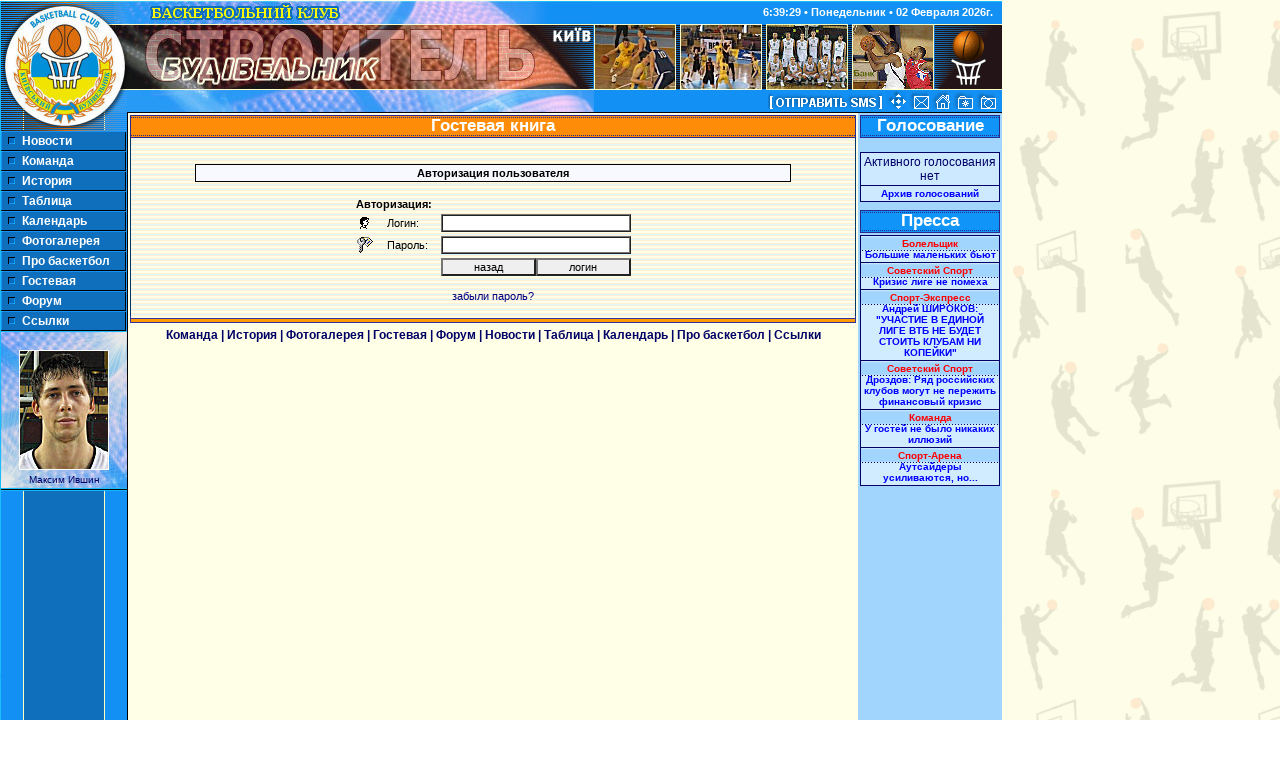

--- FILE ---
content_type: text/html
request_url: http://budivelnik.com/user-login.php?page=12
body_size: 30751
content:





<!-- begin head -------------------------------------------------------------------- -->
<HTML>
<HEAD>
<title>Cайт болельщиков БК "Будивельнык" (Киев)</title>
<meta name="description" content="Будівельник, Будивельник, Будивельнык, Строитель, Баскетбольный клуб, украинский баскетбол, болельщики, фаны, Киев, Суперлига, Плей-офф, BC BUDIVELNIK, 8p8p8">
<meta name="keywords" content="Будівельник, Будивельник, Будивельнык, Строитель, Баскетбольный клуб, украинский баскетбол, болельщики, фаны, Киев, Суперлига, Плей-офф, BC BUDIVELNIK, 8p8p8">
<meta http-equiv="cache-control" content="no-cache">
<meta http-equiv="Pragma" content="no-cache">
<meta http-equiv="Content-Type" content="text/html; charset=windows-1251"> 
<link rel="icon" href="/favicon.ico" type="image/x-icon">
<link rel="shortcut icon" href="/favicon.ico" type="image/x-icon"> 

<!-- <META http-equiv="Page-Enter" content="BlendTrans(Duration=1.0);text/html; charset=windows-1251"> -->

<link rel="shortcut icon" href="ukb.ico">
<LINK href="styles.css" rel=STYLESHEET type=text/css>
</HEAD>

<BODY BGCOLOR=#1390F4 topmargin="0" leftmargin="0" marginwidth="0" marginheight="0"  background="1.png">
<script language="JavaScript" src="script.js" type="text/javascript"></script>
<TABLE WIDTH=1002 BORDER=0 CELLPADDING=0 CELLSPACING=0>
	<TR>
		<TD><IMG SRC="images/spacer.gif" WIDTH=128 HEIGHT=1></TD>
		<TD><IMG SRC="images/spacer.gif" WIDTH=405 HEIGHT=1></TD>
		<TD><IMG SRC="images/spacer.gif" WIDTH=61 HEIGHT=1></TD>
		<TD><IMG SRC="images/spacer.gif" WIDTH=31 HEIGHT=1></TD>
		<TD><IMG SRC="images/spacer.gif" WIDTH=234 HEIGHT=1></TD>
		<TD><IMG SRC="images/spacer.gif" WIDTH=75 HEIGHT=1></TD>
		<TD><IMG SRC="images/spacer.gif" WIDTH=68 HEIGHT=1></TD>
	</TR>
	<TR>
		<TD COLSPAN=2 ROWSPAN=3><a href="index.php"><IMG SRC="images/del_01.jpg" WIDTH=533 HEIGHT=112 alt="Перейти на главную страницу" border="0"></a></TD>
		<TD ROWSPAN=3><IMG SRC="images/del_02.jpg" WIDTH=61 HEIGHT=112></TD> 
<!--        <TD ROWSPAN=3 background="images/del_02.png" WIDTH=61 HEIGHT=112><IMG SRC="images/sneg2.gif"></TD>-->
                
		<TD class=head align=right COLSPAN=4 background="images/01.png" WIDTH=408 HEIGHT=23>



<!-- del b stat  -->
<img src='_del/gcounter.php' alt='Статистика' WIDTH=1 HEIGHT=1>
<!-- del end stat-->		

<!-- hit.ua -->
<a href='http://hit.ua/?x=2403' target='_blank'>
<script language="javascript" type="text/javascript"><!--
Cd=document;Cr="&"+Math.random();Cp="&s=1";
Cd.cookie="b=b";if(Cd.cookie)Cp+="&c=1";
Cp+="&t="+(new Date()).getTimezoneOffset();
if(self!=top)Cp+="&f=1";
//--></script>
<script language="javascript1.1" type="text/javascript"><!--
if(navigator.javaEnabled())Cp+="&j=1";
//--></script>
<script language="javascript1.2" type="text/javascript"><!--
if(typeof(screen)!='undefined')Cp+="&w="+screen.width+"&h="+
screen.height+"&d="+(screen.colorDepth?screen.colorDepth:screen.pixelDepth);
//--></script>
<script language="javascript" type="text/javascript"><!--
Cd.write("<img src='http://c.hit.ua/hit?i=2403&g=0&x=2"+Cp+Cr+
"&r="+escape(Cd.referrer)+"&u="+escape(window.location.href)+
"' border='0' wi"+"dth='1' he"+"ight='1'/>");
//--></script>
<noscript>
<img src='http://c.hit.ua/hit?i=2403&amp;g=0&amp;x=2' border='0' alt='hit.ua' title='hit.ua'/>
</noscript></a>
<!-- / hit.ua -->


<SPAN id=clock>
<SCRIPT language=JavaScript src="topclock.js"></SCRIPT>
</SPAN>&nbsp;&nbsp;&nbsp;
</TD>
        </TR>
	<TR>
		<TD COLSPAN=3 WIDTH=340 HEIGHT=66>
<TABLE  BORDER=0 width="100%" CELLPADDING=0 CELLSPACING=0 background="images/fonshap.png">
	<TR>
		<TD><a href="f_0506_1.php"><IMG SRC="images/shap21.jpg" WIDTH=82 HEIGHT=66 border="0" alt="Фото 2005/2006"></a></TD>
		<TD WIDTH=4 HEIGHT=66></TD>
		<TD><a href="f_0607_1.php"><IMG SRC="images/shap31.jpg" WIDTH=82 HEIGHT=66 border="0" alt="Фото 2006/2007"></a></TD>
		<TD WIDTH=4 HEIGHT=66></TD>
		<TD><a href="f_0708_1.php"><IMG SRC="images/shap41.jpg" WIDTH=82 HEIGHT=66 border="0" alt="Фото 2007/2008"></a></TD>
		<TD WIDTH=4 HEIGHT=66></TD>
		<TD><a href="f_0809_1.php"><IMG SRC="images/shap51.jpg" WIDTH=82 HEIGHT=66 border="0" alt="Фото 2008/2009"></a></TD>
	</TR>
</TABLE>
</TD>
		<TD><IMG SRC="images/del_05.png" WIDTH=68 HEIGHT=66></TD>
	</TR>
	<TR><TD class=head align=right COLSPAN=4 background="images/02.png" WIDTH=408 HEIGHT=23>
<!-- [ ОТПРАВИТЬ <b>SMS</b> ]-->
<img border="0" src="images/_111.gif" width="15" height="18" alt="">
<a href=javascript:// onclick="window.open('sms.htm','sms','width=190,height=210,left=720,top=226,toolbar=0,status=0,border=0,scrollbars=0')"><img border="0" src="images/sms.png" width="115" height="18" alt=""></a>
<a href="map_s.php"><img border="0" src="images/m.gif" width="20" height="18" alt="Карта сайта"></a>
<a href="mailto:budivelnik@investbud.com"><img border="0" src="images/p.png" width="20" height="18" alt="Написать письмо"></a>
<a href="index.php"><img border="0" src="images/g.png" width="18" height="18" alt="Перейти на главную страницу"></a>
<a href="javascript:window.external.AddFavorite('http://www.budivelnik.kiev.ua','МБК Київський Будівельник')"><img border="0" src="images/i.png" width="20" height="18" alt="Добавить в &quot;Избранное&quot;"></a>
<a href="f_0708_1.php?page=15&dir=gal/07_08"><img border="0" src="images/f.png" width="20" height="18" alt="Новые фотографии"></a>&nbsp;&nbsp;
<!-- <a href="inter.php"><img border="0" src="images/mic.png" width="22" height="18" alt="Интервью"></a> --> 
        </TD> 
        </TR>

</table>
<!-- end head -------------------------------------------------------------------- -->


<!-- begin left -------------------------------------------------------------------- -->
<TABLE WIDTH=1002 BORDER=0 CELLPADDING=0 CELLSPACING=0 bgcolor="#1390F4" style="height: 100%">
	<TR><td height="100%" valign=top>
     <TABLE height="100%" WIDTH=128 BORDER=0 CELLPADDING=0 CELLSPACING=0 background="images/03.png"> 
<!--         <TABLE height="100%" WIDTH=128 BORDER=0 CELLPADDING=0 CELLSPACING=0 background="images/sneg.png"> -->
                <tr>
		<TD valign=top><IMG SRC="images/del_08.png" WIDTH=128 HEIGHT=18></TD>
	<TR>
		<TD valign=top>

                <!-- Для кнопок -->
<script language="Javascript">
<!--
  Name=navigator.appName;
  Version=parseInt(navigator.appVersion);
  if  ((Name=="Netscape" && Version >= 3) || (Name=="Microsoft Internet Explorer" && Version >= 3))
     Ok="yes"
    else
     Ok="no"

  if (Ok == "yes") 
{   img1_show = new Image();     img1_show.src = "images/p2.gif";
    img1_hide = new Image();     img1_hide.src = "images/p1.gif" ;

    }

  function ishow (gif) 
  {  if (Ok=="yes") {
     document [gif].src = img1_show.src
     }
  }

  function ihide (gif) 
  {  if (Ok=="yes") {
     document [gif].src = img1_hide.src
     }
  }
//-->
</script>
                <!-- End Для кнопок -->

<table BORDER=0 CELLPADDING=0 CELLSPACING=0>
     <TR>
        <TD><IMG SRC="images/k01.png" WIDTH=2 HEIGHT=20></TD>
        <TD background="images/k02.png" WIDTH=123 HEIGHT=20><a class=z1 href="news.php" onmouseover="ishow('img1')" onmouseout="ihide('img1')"><img name="img1" src="images/p1.gif" width="20" height="8" alt="" border="0">Новости</a></td>
        <TD><IMG SRC="images/k03.png" WIDTH=3 HEIGHT=20></TD>
     </TR>
     <TR>
        <TD><IMG SRC="images/k01.png" WIDTH=2 HEIGHT=20></TD>
        <TD background="images/k02.png" WIDTH=123 HEIGHT=20><a class=z1 href="igroki.php" onmouseover="ishow('img2')" onmouseout="ihide('img2')"><img name="img2" src="images/p1.gif" width="20" height="8" alt="" border="0">Команда</a></td>
        <TD><IMG SRC="images/k03.png" WIDTH=3 HEIGHT=20></TD>
     </TR>
     <TR>
        <TD><IMG SRC="images/k01.png" WIDTH=2 HEIGHT=20></TD>
        <TD background="images/k02.png" WIDTH=123 HEIGHT=20><a class=z1 href="ist_m.php" onmouseover="ishow('img3')" onmouseout="ihide('img3')"><img name="img3" src="images/p1.gif" width="20" height="8" alt="" border="0">История</a></td>
        <TD><IMG SRC="images/k03.png" WIDTH=3 HEIGHT=20></TD>
     </TR>
     <TR>
        <TD><IMG SRC="images/k01.png" WIDTH=2 HEIGHT=20></TD>
        <TD background="images/k02.png" WIDTH=123 HEIGHT=20><a class=z1 href="tabl.php?show=all" onmouseover="ishow('img4')" onmouseout="ihide('img4')"><img name="img4" src="images/p1.gif" width="20" height="8" alt="" border="0">Таблица</a></td>
        <TD><IMG SRC="images/k03.png" WIDTH=3 HEIGHT=20></TD>
     </TR>
     <TR>
        <TD><IMG SRC="images/k01.png" WIDTH=2 HEIGHT=20></TD>
        <TD background="images/k02.png" WIDTH=123 HEIGHT=20><a class=z1 href="kalend.php" onmouseover="ishow('img5')" onmouseout="ihide('img5')"><img name="img5" src="images/p1.gif" width="20" height="8" alt="" border="0">Календарь</a></td>
        <TD><IMG SRC="images/k03.png" WIDTH=3 HEIGHT=20></TD>
     </TR>
     <TR>
        <TD><IMG SRC="images/k01.png" WIDTH=2 HEIGHT=20></TD>
        <TD background="images/k02.png" WIDTH=123 HEIGHT=20><a class=z1 href="foto.php" onmouseover="ishow('img6')" onmouseout="ihide('img6')"><img name="img6" src="images/p1.gif" width="20" height="8" alt="" border="0">Фотогалерея</a></td>
        <TD><IMG SRC="images/k03.png" WIDTH=3 HEIGHT=20></TD>
     </TR>
<!--     <TR>
        <TD><IMG SRC="images/k01.png" WIDTH=2 HEIGHT=20></TD>
        <TD background="images/k02.png" WIDTH=123 HEIGHT=20><a class=z1 href="map.php" onmouseover="ishow('img7')" onmouseout="ihide('img7')"><img name="img7" src="images/p1.gif" width="20" height="8" alt="" border="0">Контакты</a></td>
        <TD><IMG SRC="images/k03.png" WIDTH=3 HEIGHT=20></TD>
     </TR>-->
     <TR>
        <TD><IMG SRC="images/k01.png" WIDTH=2 HEIGHT=20></TD>
        <TD background="images/k02.png" WIDTH=123 HEIGHT=20><a class=z1 href="ist_bal.php" onmouseover="ishow('img8')" onmouseout="ihide('img8')"><img name="img8" src="images/p1.gif" width="20" height="8" alt="" border="0">Про баскетбол</a></td>
        <TD><IMG SRC="images/k03.png" WIDTH=3 HEIGHT=20></TD>
     </TR>
     <TR>
        <TD><IMG SRC="images/k01.png" WIDTH=2 HEIGHT=20></TD>
        <TD background="images/k02.png" WIDTH=123 HEIGHT=20><a class=z1 href="gbook.php" onmouseover="ishow('img9')" onmouseout="ihide('img9')"><img name="img9" src="images/p1.gif" width="20" height="8" alt="" border="0">Гостевая</a></td>
        <TD><IMG SRC="images/k03.png" WIDTH=3 HEIGHT=20></TD>
     </TR>

     <TR>
        <TD><IMG SRC="images/k01.png" WIDTH=2 HEIGHT=20></TD>
        <TD background="images/k02.png" WIDTH=123 HEIGHT=20><a class=z1 href="f_index.php" onmouseover="ishow('img12')" onmouseout="ihide('img12')"><img name="img12" src="images/p1.gif" width="20" height="8" alt="" border="0">Форум</a></td>
        <TD><IMG SRC="images/k03.png" WIDTH=3 HEIGHT=20></TD>
     </TR>

     <TR>
        <TD><IMG SRC="images/k01.png" WIDTH=2 HEIGHT=20></TD>
        <TD background="images/k02.png" WIDTH=123 HEIGHT=20><a class=z1 href="bball.php" onmouseover="ishow('img10')" onmouseout="ihide('img10')"><img name="img10" src="images/p1.gif" width="20" height="8" alt="" border="0">Ссылки</a></td>
        <TD><IMG SRC="images/k03.png" WIDTH=3 HEIGHT=20></TD>
     </TR>
<!--     <TR>
        <TD><IMG SRC="images/k01.png" WIDTH=2 HEIGHT=20></TD>
        <TD background="images/k02.png" WIDTH=123 HEIGHT=20><a class=z1 href="sponsor.php" onmouseover="ishow('img11')" onmouseout="ihide('img11')"><img name="img11" src="images/p1.gif" width="20" height="8" alt="" border="0">Для спонсоров</a></td>
        <TD><IMG SRC="images/k03.png" WIDTH=3 HEIGHT=20></TD>
     </TR>
-->
</table>
</TD>
	</TR>
	<TR>
		<TD valign=top>
<TABLE WIDTH=128 BORDER=0 CELLPADDING=0 CELLSPACING=0 bgcolor="#1390F4">
	<TR>
		<TD COLSPAN=3><IMG SRC="random/1_01.png" WIDTH=128 HEIGHT=19></TD>
	</TR>
	<TR>
		<TD><IMG SRC="random/1_02.png" WIDTH=19 HEIGHT=120></TD>
		
<script language="JavaScript"> 
<!-- 

// images 
var imagesarr = new Array( 
"random/pic/ner.jpg", 
"random/pic/ner04.jpg",
"random/pic/ner09.jpg",
"random/pic/ner11.jpg",
"random/pic/ner15.jpg",
"random/pic/ner19.jpg",
"random/pic/ner21.jpg",
"random/pic/bal01.jpg", 
"random/pic/bal02.jpg", 
"random/pic/bal04.jpg", 
"random/pic/bal03.jpg",
"random/pic/bal12.jpg",
"random/pic/bal18.jpg",
"random/pic/bal19.jpg",
"random/pic/bal20.jpg",
"random/pic/bra03.jpg", 
"random/pic/bra08.jpg", 
"random/pic/bra36.jpg", 
"random/pic/bra37.jpg", 
"random/pic/bra29.jpg",
"random/pic/bra.jpg", 
"random/pic/bra07.jpg",
"random/pic/kra02.jpg",
"random/pic/kra06.jpg",
"random/pic/kra11.jpg",
"random/pic/kra13.jpg",
"random/pic/kra16.jpg",
"random/pic/kra17.jpg",
"random/pic/kra23.jpg",
"random/pic/kra.jpg",
"random/pic/mur2.jpg",
"random/pic/mur9.jpg",
"random/pic/mur10.jpg",
"random/pic/mur16.jpg",
"random/pic/stef.jpg",
"random/pic/stef10.jpg",
"random/pic/stef11.jpg",
"random/pic/stef12.jpg",
"random/pic/stef26.jpg",
"random/pic/stef27.jpg",
"random/pic/stef28.jpg",
"random/pic/stef30.jpg",
"random/pic/stef36.jpg",
"random/pic/stef38.jpg",
"random/pic/stef39.jpg",
"random/pic/gor.jpg",
"random/pic/gor03.jpg",
"random/pic/gor02.jpg",
"random/pic/gor07.jpg",
"random/pic/gor09.jpg",
"random/pic/gor16.jpg",
"random/pic/evst02.jpg",
"random/pic/evst02.jpg",
"random/pic/evst03.jpg",
"random/pic/evst05.jpg",
"random/pic/evst06.jpg",
"random/pic/evst08.jpg",
"random/pic/orl.jpg",
"random/pic/orl02.jpg",
"random/pic/orl03.jpg",
"random/pic/orl06.jpg",
"random/pic/orl17.jpg",
"random/pic/orl19.jpg",
"random/pic/orl20.jpg",
"random/pic/orl23.jpg",
"random/pic/sharp.jpg",
"random/pic/sharp1.jpg",
"random/pic/yai1.jpg",
"random/pic/yai2.jpg",
"random/pic/yai3.jpg",
"random/pic/yai6.jpg",
"random/pic/ivsh1.jpg",
"random/pic/kov1.jpg", 
"random/pic/kov2.jpg",
"random/pic/kolem1.jpg",
"random/pic/kolem4.jpg",
"random/pic/mil1.jpg",
"random/pic/mil2.jpg",
"random/pic/mil3.jpg",
"random/pic/zab.jpg",
"random/pic/zab02.jpg",
"random/pic/zab03.jpg",
"random/pic/zab06.jpg",
"random/pic/zab07.jpg",
"random/pic/zab13.jpg"); 

// descriptions 
var commentsarr = new Array( 
"Александр Неруш", 
"Александр Неруш", 
"Александр Неруш", 
"Александр Неруш", 
"Александр Неруш",
"Александр Неруш",
"Александр Неруш",
"Максим Балашов",
"Максим Балашов", 
"Максим Балашов", 
"Максим Балашов", 
"Максим Балашов",
"Максим Балашов",
"Максим Балашов",
"Максим Балашов", 
"Дмитрий Брянцев", 
"Дмитрий Брянцев", 
"Дмитрий Брянцев", 
"Дмитрий Брянцев", 
"Дмитрий Брянцев", 
"Дмитрий Брянцев",
"Дмитрий Брянцев", 
"Юрий Кравец",
"Юрий Кравец",
"Юрий Кравец",
"Юрий Кравец",
"Юрий Кравец",
"Юрий Кравец",
"Юрий Кравец",
"Юрий Кравец",
"Евгений Мурзин",
"Евгений Мурзин",
"Евгений Мурзин",
"Евгений Мурзин",
"Леонид Стефанишин",
"Леонид Стефанишин",
"Леонид Стефанишин",
"Леонид Стефанишин",
"Леонид Стефанишин",
"Леонид Стефанишин",
"Леонид Стефанишин",
"Леонид Стефанишин",
"Леонид Стефанишин",
"Леонид Стефанишин",
"Леонид Стефанишин",
"Сергей Горбенко",
"Сергей Горбенко",
"Сергей Горбенко",
"Сергей Горбенко",
"Сергей Горбенко",
"Сергей Горбенко",
"Евстратенко В.",
"Евстратенко В.",
"Евстратенко В.",
"Евстратенко В.",
"Евстратенко В.",
"Евстратенко В.",
"Владимир Орленко",
"Владимир Орленко",
"Владимир Орленко",
"Владимир Орленко",
"Владимир Орленко",
"Владимир Орленко",
"Владимир Орленко",
"Владимир Орленко",
"Джон Шарпер",
"Джон Шарпер",
"Леонид Яйло",
"Леонид Яйло",
"Леонид Яйло",
"Леонид Яйло",
"Максим Ившин",
"Виталий Коваленко",
"Виталий Коваленко",
"Джером Колеман",
"Джером Колеман", 
"Милан Вучичевич", 
"Милан Вучичевич",
"Милан Вучичевич",
"Забирченко Д.",
"Забирченко Д.",
"Забирченко Д.",
"Забирченко Д.",
"Забирченко Д.",
"Забирченко Д.");

// --> 
</script> 

<script language="JavaScript"> 
<!-- 
var los = Math.floor(Math.random() * imagesarr.length) 
document.write ("<TD><IMG WIDTH=90 HEIGHT=120 SRC='"+imagesarr[los]+"'></TD>");
// --> 
</script>
                
		<TD><IMG SRC="random/1_04.png" WIDTH=19 HEIGHT=120></TD>
	</TR>
	<TR>
                <TD align=center COLSPAN=3 background="random/1_05.png" WIDTH=128 HEIGHT=19>
<font size=1>
<script language="JavaScript"> 
<!-- 
document.write (commentsarr[los]);
// --> 
</script></font>                 
                
                </TD>
	</TR>
<tr><TD COLSPAN=3><IMG SRC="random/linel.png" WIDTH=128 HEIGHT=2></TD></tr>
<!--
<tr><TD COLSPAN=3><a href=http://www.budivelnik.kiev.ua/news.php?show=comments&id=132><IMG SRC="olimp.png" WIDTH=128 HEIGHT=201 border=0></a></TD></tr>
-->
</TABLE>
</TD>
	</TR>
<tr>
<td height="100%">&nbsp;
<br><br><br><br>
<a target=_blank href="http://www.uabasket.com.ua"><font color=#1390f4>ua</font></a>
</td></tr>
	<TR>
		<TD valign=bottom>
<!--    <IMG SRC="images/ded.gif"><br> -->
			<IMG SRC="images/del_13.png" WIDTH=128 HEIGHT=25></TD>
	</TR>  </table>

</td>

<!-- begin center -------------------------------------------------------------------- -->
		<TD bgcolor=#FFFFE7 WIDTH=731 valign=top>



<TABLE cellSpacing=0 cellPadding=2 width=100% align=center border=0>
  
  <TR>
    <TD vAlign=top width=100%>
<!-- 1 -->
<TABLE style="MARGIN-BOTTOM: 5px" cellSpacing=0 cellPadding=0 width="100%" border=0 background="fon3.gif">
        
        <TR>
          <TD>
            <TABLE cellSpacing=0 cellPadding=0 width="100%" bgColor=#003366 background="pic/tback.gif" border=0>
              
              <TR>
                <TD class=fnt1t><IMG height=23 src="pic/ltb.gif" width=6></TD>
                <TD class=title align=center width="100%">Гостевая книга</TD>
                <TD class=fnt1t><IMG height=23 src="pic/rtb.gif" 
              width=6></TD></TR></TABLE></TD></TR>
        <TR>
          <TD>
            <TABLE cellSpacing=0 cellPadding=0 width="100%" border=0>
              
              <TR>
                <TD width=1 bgColor=#003366><IMG height=1 src="pic/1x1.gif" width=1></TD>
                <TD vAlign=top>
                  <TABLE cellSpacing=10 cellPadding=2 width="100%" border=0>
                    
                    <TR>
                      <TD>
<center>

<html>
<head>
<title>admbook :: version МБК Київський Будівельник</title>
<meta http-equiv="Content-Type" content="text/html; charset=win-1251"/>
<link href="style.css" type="text/css" rel="stylesheet"/>
<style type="text/css">
<!--
#error {
	color : #c00000}

.text {
	font : 8pt "Verdana","Arial Cyr", "Arial","Tahoma","Helvetica", sans-serif;
	color : black}

.link {
	font : 8pt "Verdana","Arial Cyr", "Arial","Tahoma","Helvetica", sans-serif;
	color : navy}

.messagetext {
	font : 8pt "Verdana","Arial Cyr", "Arial","Tahoma","Helvetica", sans-serif;
	color : black}

.messagelink {
	font : 8pt "Verdana","Arial Cyr", "Arial","Tahoma","Helvetica", sans-serif;
	color : black}

.admintext {
	font : 8pt "Verdana","Arial Cyr", "Arial","Tahoma","Helvetica", sans-serif;
	color : black}

.adminlink {
	font : 8pt "Verdana","Arial Cyr", "Arial","Tahoma","Helvetica", sans-serif;
	color : navy}

.headertext {
	font : 8pt "Verdana","Arial Cyr", "Arial","Tahoma","Helvetica", sans-serif;
	color : black}

.headerlink {
	font : 8pt "Verdana","Arial Cyr", "Arial","Tahoma","Helvetica", sans-serif;
	color : navy}
-->
</style>
</head>
<body bgcolor="#A1D5FD" text="black" link="navy" vlink="navy" alink="navy" leftmargin="0" marginwidth="0" topmargin="0" marginheight="0">
<table width="600" border="0" cellpadding="0" cellspacing="2" height="100%" align="center">
<form action="user-login.php" method="post">
<input type="hidden" name="page" value="12"/>
<input type="hidden" name="register" value="true"/>
<tr>
	<td valign="top" class="text" height="1">

		<br/>
		<table width="100%" border="0" cellpadding="0" cellspacing="0">
		<tr>
			<td bgcolor="black">
				<table width="100%" border="0" cellpadding="2" cellspacing="1">
				<tr>
					<td bgcolor="ghostwhite" align="center" class="headertext"><b>Авторизация пользователя</b></td>
				</tr>
				</table>
			</td>
		</tr>
		</table>
		<br/>
	</td>
</tr>
<tr>
	<td align="center" class="text">
		<table border="0" cellpadding="2" cellspacing="0">
		<tr>
			<td colspan="5" class="text">
				<b>Авторизация:</b> <span id="error"></span>
			</td>
		</tr>
		<tr>
			<td align="center"><img src="img/name.gif" width="11" height="14" border="0" alt="Login"/></td>
			<td><img src="img/sp.gif" width="5" height="1"/></td>
			<td class="text">Логин: </td>
			<td><img src="img/sp.gif" width="5" height="1"/></td>			
			<td><input type="text" name="currentLogin" value="" maxlength="255" size="15" class="field"/></td>
		</tr>
		<tr>
		<tr>
			<td align="center"><img src="img/password.gif" width="18" height="18" border="0" alt="Password"/></td>
			<td><img src="img/sp.gif" width="5" height="1"/></td>
			<td class="text">Пароль: </td>
			<td><img src="img/sp.gif" width="5" height="1"/></td>			
			<td><input type="password" name="currentPassword" value="" maxlength="255" size="15" class="field"/></td>
		</tr>
		<tr>
			<td colspan="5" align="right"><input type="button" value="назад" class="halfbutton" onClick="javascript:window.location.href='gbook.php?page=12'"/><input type="submit" value="логин" class="halfbutton"/></td>
		</tr>
		</table>
		<br/>
		<a href="lost.php?page=12" class="link">забыли пароль?</a>
	</td>
</tr>
<!--
<tr>
	<td valign="bottom" align="right" height="1" class="text">
		<br/>
		<table width="100%" border="0" cellpadding="0" cellspacing="0">
		<tr>
			<td width="50%" bgcolor="ghostwhite" class="headertext" align="center"><span class="text">&copy;&nbsp;</span>trent&nbsp;<a href="http://www.low.ru/dev/guestbook/" class="text" target="_top">Download this guestbook</a>&nbsp;</td>
			<td width="50%" bgcolor="ghostwhite" class="headertext" align="center"><span class="text">&nbsp;&nbsp;&nbsp;</span><a href="http://www.mylov.ru" onclick="location.href='http://partner.mylov.ru/link.phtml?pid=10359084&lid=553';return false;" class="link" target="_top">Знакомства и общение</a>&nbsp;</td>
		</tr>
		</table>
	</td>
</tr>
-->
</table>
</form>

</center>
</TD></TR></TABLE></TD>
                <TD width=1 bgColor=#003366><IMG height=1 src="pic/1x1.gif" width=1></TD></TR></TABLE></TD></TR>
        <TR>
          <TD>
            <TABLE cellSpacing=0 cellPadding=0 width="100%" background="pic/dawnback.gif" border=0>
              <TR>
                <TD class=fnt1t><IMG height=7 src="pic/ldb.gif" width=7></TD>
                <TD class=fnt1t width="100%"></TD>
                <TD class=fnt1t><IMG height=7 src="pic/rdb.gif" width=7></TD></TR></TABLE>
 
</TD></TR></table>

<center>
<a class=head3 href="igroki.php">Команда </a><b>|</b><a class=head3 href="ist_m.php"> История </a><b>|</b><a class=head3 href="foto.php"> Фотогалерея </a><b>|</b><!-- <a class=head3 href="map.php"> Контакты </a><b>|</b> --><a class=head3 href="gbook.php"> Гостевая </a><b>|</b><a class=head3 href="f_index.php"> Форум </a><b>|</b><a class=head3 href="news.php"> Новости </a><b>|</b><a class=head3 href="tabl.php?show=all"> Таблица </a>
<b>|</b><a class=head3 href="kalend.php"> Календарь </a><b>|</b><a class=head3 href="ist_bal.php"> Про баскетбол </a><b>|</b><a class=head3 href="bball.php"> Ссылки </a><b>
</center>
  
</TD></TR></table>
              
             

</TD>
<!-- end center -------------------------------------------------------------------- -->

<!-- begin right -------------------------------------------------------------------- -->
		<TD bgcolor=#A1D5FD WIDTH=143 valign=top>

<!-- begin Golosovanie -------------------------------------------------------------------- -->		
<TABLE WIDTH=100% BORDER=0 CELLPADDING=0 CELLSPACING=2>

        <TR><TD>
            <TABLE cellSpacing=0 cellPadding=0 width="100%" height=23 bgColor=#003366 >              
              <TR>
                <TD class=fnt1t><IMG height=23 src="images/press1.gif" width=1></TD>
                <TD class=title align=center width="100%" background="images/press.gif" border=0>Голосование</TD>
                <TD class=fnt1t><IMG height=23 src="images/press1.gif" width=1></TD>
                </TR>               
                </TABLE>
                         
<div align=center>  <br>          
<LINK href="styles.css" rel=STYLESHEET type=text/css>
<script language="JavaScript" src="script.js" type="text/javascript"></script>
<center><table cellspacing="1" cellpadding="2" width="140" bgcolor="#000066">
<tr bgcolor=#cce9ff><td align=center>Активного голосования нет</td></tr>
<tr bgcolor=#cce9ff><td align=center><a class=k2 href="javascript:info('old_polls.php3',550,350)"><font size=-2>Архив голосований</a></td></tr>
</table></div>
<!-- <br><IMG src="images/sneg3.jpg"> -->
</TD></TR> 

<td><tr>
<!-- end Golosovanie -------------------------------------------------------------------- -->		
		
<TABLE WIDTH=100% BORDER=0 CELLPADDING=0 CELLSPACING=2>

        <TR><TD>
            <TABLE cellSpacing=0 cellPadding=0 width="100%" height=23 bgColor=#003366 >              
              <TR>
                <TD class=fnt1t><IMG height=23 src="images/press1.gif" width=1></TD>
                <TD class=title align=center width="100%" background="images/press.gif" border=0>Пресса</TD>
                <TD class=fnt1t><IMG height=23 src="images/press1.gif" width=1></TD>
                </TR>
                </TABLE>
         </TD></TR>
<tr><td>

<LINK href="styles.css" rel=STYLESHEET type=text/css>

<div align=center>
<table cellspacing=1 cellpadding=2 width=140 bgcolor=#000066>
<tr bgcolor=#FFFFE7 align=center><td background="p_f.png">
<font color=red size=-2><b>Болельщик<br>
<a class=k2 href="http://bol-ik.com.ua/index.php?option=com_content&task=view&id=1843&Itemid=2" target=_blank>Большие маленьких бьют</a> 
</td></tr>
<tr bgcolor=#FFFFE7 align=center><td background="p_f.png">
<font color=red size=-2><b>Советский Спорт</b><br>
<a class=k2 href="http://www.sovsport.ru/gazeta/article-item/309431" target=_blank>Кризис лиге не помеха</a> 
</td></tr>
<tr bgcolor=#FFFFE7 align=center><td background="p_f.png">
<font color=red size=-2><b>Спорт-Экспресс</b><br>
<a class=k2 href="http://www.sport-express.ru/art.shtml?168580" target=_blank>Андрей ШИРОКОВ: &quot;УЧАСТИЕ В ЕДИНОЙ ЛИГЕ ВТБ НЕ БУДЕТ СТОИТЬ КЛУБАМ НИ КОПЕЙКИ&quot;</a> 
</td></tr>
<tr bgcolor=#FFFFE7 align=center><td background="p_f.png">
<font color=red size=-2><b>Советский Спорт</b><br>
<a class=k2 href="http://www.sovsport.ru/news/text-item/308994" target=_blank>Дроздов: Ряд российских клубов могут не пережить финансовый кризис</a> 
</td></tr>
<tr bgcolor=#FFFFE7 align=center><td background="p_f.png">
<font color=red size=-2><b>Команда</b><br>
<a class=k2 href="http://komanda.com.ua/basketball/2008/10/22/guests/" target=_blank>У гостей не было никаких иллюзий</a> 
</td></tr>
<tr bgcolor=#FFFFE7 align=center><td background="p_f.png">
<font color=red size=-2><b>Спорт-Арена</b><br>
<a class=k2 href="http://www.donbass.dn.ua/sport/2008/891/891-26.php?fotka=891-26" target=_blank>Аутсайдеры усиливаются, но... </a>
</td></tr>
</table>





</td></tr>
</table>

<br>
</TD>
<!-- end right -------------------------------------------------------------------- -->

	</TR>
</table>
<!-- end left, center, right. -------------------------------------------------------------------- -->


<!-- begin foot -------------------------------------------------------------------- -->
<TABLE WIDTH=1002 BORDER=0 CELLPADDING=0 CELLSPACING=0>
	<TR>
		<TD ROWSPAN=2>
			<IMG SRC="images/del_14.jpg" WIDTH=128 HEIGHT=85></TD>
		<TD valign=middle  background="images/04.png" WIDTH=724 HEIGHT=53>
		
	<center>

<!--begin of Top100-->
<a href="http://top100.rambler.ru/top100/"><img
src="http://counter.rambler.ru/top100.cnt?540334" alt="Rambler's Top100"
width=0 height=0 border=0></a>
<!--end of Top100 code-->

<!-- <A href="http://kmv.gov.ua/" target="_blank"><IMG height=31 src="banner/rekl/8831kmv.gif" width=88 border=0 alt="офiцiйний веб - портал київської мiської влади"></A>                          
<a href="http://www.investbud.kiev.ua" target="_blank"><img src="banner/rekl/ukb.png" width=88 height=31 border=0 alt="Комунальне підприємство &quotЖитлоінвестбуд-УКБ&quot"></a>
<a href="http://www.agromat.kiev.ua/index.html" target="_blank"><img src="banner/rekl/agromat.jpg" width=88 height=31 border=0 alt="ПТК Агромат"></a> 
<a href="http://www.kreschatic.kiev.ua" target="_blank"><img src="banner/rekl/xresch.png" width=88 height=31 border=0 alt="Газета Київської міської ради"></a> -->



<!--begin of Top100 logo-->
<a href="http://top100.rambler.ru/top100/"><img
src="http://top100-images.rambler.ru/top100/banner-88x31-rambler-blue.gif"
alt="Rambler's Top100" width=88 height=31 border=0></a>
<!--end of Top100 logo -->

<img src="counter_me.php" width="88" height="31" border=0 alt="Статистика сайта">

<!-- bigmir)net TOP 100 --><a href=http://www.bigmir.net/?cl=68782 target=_blank><script language="javascript"><!--
bmQ='<img src=http://c.bigmir.net/?s68782&t2'
bmD=document
bmD.cookie="b=b"
if(bmD.cookie)bmQ+='&c1'
//--></script><script language="javascript1.2"><!-- 
bmS=screen;bmQ+='&d'+(bmS.colorDepth?bmS.colorDepth:bmS.pixelDepth)+"&r"+bmS.width;
//--></script><script language="javascript"><!--
bmF = bmD.referrer.slice(7);
((bmI=bmF.indexOf('/'))!=-1)?(bmF=bmF.substring(0,bmI)):(bmI=bmF.length);
if(bmF!=window.location.href.substring(7,7+bmI))bmQ+='&f'+escape(bmD.referrer);
bmD.write(bmQ+" border=0 width=88 height=31 alt='bigmir TOP100'>");
//--></script></a>

	
		</TD>
<TD WIDTH=7 HEIGHT=53 background="images/04.png"><IMG SRC="images/foottb.gif"></TD>
<TD bgcolor=#A1D5FD WIDTH=143 HEIGHT=53>&nbsp;</TD>

		
	</TR>
	<TR>
		<TD COLSPAN=2 bgcolor=#A1D5FD WIDTH=731 HEIGHT=32 ALIGN=CENTER><font size=0> При использовании материалов сайта ссылка на <A CLASS=k2 href="http://www.budivelnik.kiev.ua">www.budivelnik.kiev.ua</a> обязательна. <br>Copyright &copy; 2004-2008 МБК "Будівельник". Вебмастер: <A CLASS=k2 href="mailto:info@investbud.com">info@investbud.com</A></TD>
		<TD bgcolor=#A1D5FD WIDTH=143 HEIGHT=32>&nbsp;</TD>

	</TR>
</TABLE>
<!-- end foot -------------------------------------------------------------------- -->

</BODY>
</HTML>


</body>
</html>


--- FILE ---
content_type: text/html
request_url: http://budivelnik.com/counter_me.php
body_size: 1357
content:
�PNG

   IHDR   X      쪝�  IDATh��Y]L[e~�RuB)C´cc�eS�F��b�8�q�6/�t��8� �8�²���B���؍�B6������ـɆ�?U~��~^���p(О-<����{������S�.ք5 j W�*g����?�qZr�68�����Ld%�FVo���p0�U�*�-�sI˅�,��\䍬$޸��=�R��׿�j�Z��>��\��k����e�  �_4~q�3�-��g�9;�Q�����2�X"�/��m&�6-���jCn�
�>MXo@�����%�m*�DӮ���댝�Х~N�[ ��?����܂� Δ[ �X� �M���4V�H�@�[AZ ��l�Amȍ����kt �N�0����SC2�ڮ��m�c�^+|�C�=1Y!+b��0���	�=2��ہ%���:�˃IJC|���e����fy�o'��7�_x@R�:�	*	�D�$����7ש�7	�M�\�W(����
�i�i�e�`lb�_���|i({V�!4K�MغX�O�xL�6F��3�-�PQ,��&���AH5��	���ژ��4��[P&U��l�^I ��]4�%;3e��;B�[9�W9�_5����ݜ��.m����@rXF�.=��t�
M��,���$B������k�SV�r�G3twj�0fץ�?�y�~H�u�~��mq,��jk�$TM��AdV� ߮�.=���a��V�1��mrA�f��9��,�ń*�T���r.Do�����U���MY����c`�ně�X�'�$a����Fe�ꅕ�><Sn��/ }��	���o�Jc��&���4�BӢ~o�y䅠f9c��4��5˴�b�$��kG�2t$Si(uP�Y�N�KB%4K��}�#�c��wN}yU)BU]~J�|��t�P-M� <��-A���}���;�ǝ0}�eA��B�mm�܊Ӂ@�rB��3{�H��||G��'v�^o9���w$Z����y~�b>��]#߼��q��J4�x+���T�Y��!�P���LO���#S�����O�5V�k,L�����2 ?�|@����zοK��ZK�[�;/��U.� 4��Ɏdy� P�e�̋�_.=5��HQ��JA����ϟ��4�)�x�Vߨ�����)ȣy�i*���B%�4O%_k>���# ��]�6��8-y=�%��_��dhPġ�"r�����4����Qw$��55$��[�S�г=}j,f�Ԑ�g<b���H�`48��/�P��7T+*��o8�_E�_˵3�V    IEND�B`� 


--- FILE ---
content_type: text/css
request_url: http://budivelnik.com/styles.css
body_size: 3608
content:
BODY {
	MARGIN: 0px; BACKGROUND-COLOR: white
}
FORM {
	MARGIN: 0px
}
HR {
	COLOR: #000066
}
TD {
	FONT-SIZE: 12px; COLOR: #000066; FONT-FAMILY: Verdana,Arial,Helvetica,sans-serif
}
INPUT {
	FONT-SIZE: 11px; FONT-FAMILY: Verdana,Arial,Helvetica,sans-serif
}
SELECT {
	FONT-SIZE: 11px; FONT-FAMILY: Verdana,Arial,Helvetica,sans-serif
}
TEXTAREA {
	FONT-SIZE: 11px; FONT-FAMILY: Verdana,Arial,Helvetica,sans-serif
}
UL {
	PADDING-RIGHT: 0px; MARGIN-TOP: 0px; PADDING-LEFT: 0px; MARGIN-BOTTOM: 0px; PADDING-BOTTOM: 0px; MARGIN-LEFT: 16px; PADDING-TOP: 0px
}
UL.first {
	PADDING-RIGHT: 0px; PADDING-LEFT: 0px; PADDING-BOTTOM: 0px; MARGIN: 0px; PADDING-TOP: 0px; LIST-STYLE-TYPE: none
}
UL.follow {
	MARGIN-LEFT: 12px
}
LI.node {
	PADDING-RIGHT: 0px; PADDING-LEFT: 0px; PADDING-BOTTOM: 0px; MARGIN: 0px; PADDING-TOP: 0px; LIST-STYLE-TYPE: none
}
A {
	COLOR: #000000; TEXT-DECORATION: none; FONT-WEIGHT: bold
}
A:hover {
	COLOR: red
}
A.head {
	COLOR: #c0c0ff
}
A.head:hover {
	COLOR: yellow
}
A.z1 {
	FONT-SIZE: 12px; COLOR: white; TEXT-DECORATION: none; FONT-WEIGHT: bold; FONT-FAMILY: Arial,Helvetica,sans-serif
}
A.z1:visited {
	FONT-SIZE: 12px; COLOR: white; TEXT-DECORATION: none; FONT-WEIGHT: bold; FONT-FAMILY: Arial,Helvetica,sans-serif
}
A.z1:hover {
	COLOR: yellow
}
A.k2 {
	FONT-WEIGHT: bold; COLOR: #0000ff
}
A.k2:hover {
	FONT-WEIGHT: bold; COLOR: red
}
A.curr {
	COLOR: #a00000
}
A.zag {
	FONT-WEIGHT: bold; FONT-SIZE: 17px; COLOR: #0000ff
}
A.zag:hover {
	COLOR: red
}
SPAN.curr {
	COLOR: #a00000
}
SPAN.logo {
	FONT-WEIGHT: lighter; FONT-SIZE: 9px
}
IMG.logo {
	FLOAT: left; MARGIN-LEFT: 2px; MARGIN-RIGHT: 2px
}
.head {
	FONT-WEIGHT: bold; FONT-SIZE: 11px; COLOR: white
}
.head0 {
        FONT-WEIGHT: bold; FONT-SIZE: 15px; COLOR: #000066
}
.head1 {
        FONT-WEIGHT: bold; FONT-SIZE: 17px; COLOR: #000066
}
.head1:hover {
        FONT-WEIGHT: bold; FONT-SIZE: 17px; COLOR: red
}
.head5 {
        FONT-WEIGHT: bold; FONT-SIZE: 17px; COLOR: #ffff80
}
.head5:hover {
        FONT-WEIGHT: bold; FONT-SIZE: 17px; COLOR: #1390f4
}
.head2 {
        FONT-WEIGHT: bold; FONT-SIZE: 12px; COLOR: white; FONT-FAMILY: Arial 
}
.head2:hover {
        FONT-WEIGHT: bold; FONT-SIZE: 12px; COLOR: yellow
}
.head3 {
        FONT-WEIGHT: bold; FONT-SIZE: 12px; COLOR: #000066; FONT-FAMILY: Arial,Verdana,Helvetica,sans-serif
}
.head3:hover {
        FONT-WEIGHT: bold; FONT-SIZE: 12px; COLOR: red; FONT-FAMILY: Arial,Verdana,Helvetica,sans-serif
}
.title {
	FONT-WEIGHT: bold; FONT-SIZE: 17px; COLOR: white
}
.m5 {
	MARGIN-LEFT: 5px; MARGIN-RIGHT: 5px
}
.m10 {
	MARGIN-LEFT: 10px; MARGIN-RIGHT: 10px
}
.p5 {
	PADDING-RIGHT: 5px; PADDING-LEFT: 5px
}
.align {
	MARGIN-TOP: 0px; MARGIN-BOTTOM: 0px; TEXT-ALIGN: justify
}
.sel {
	COLOR: #993333
}
.sel2 {
	COLOR: #663333
}
.sel3 {
	COLOR: teal
}
.norm {
	COLOR: #000064; TEXT-DECORATION: underline
}
.headnews {
	FONT-SIZE: 11px; COLOR: #993333
}
.old {
	COLOR: silver
}
.fnt1t {
	FONT-SIZE: 1px; VERTICAL-ALIGN: top
}
.fnt1b {
	FONT-SIZE: 1px; VERTICAL-ALIGN: bottom
}
TD.curr {
	BORDER-RIGHT: gray 1px solid; BORDER-TOP: #f0f0f0 1px solid; BORDER-LEFT: #f0f0f0 1px solid; BORDER-BOTTOM: gray 1px solid; BACKGROUND-COLOR: #cce8ff
}

A.www {
	font : 8pt; FONT-FAMILY: Verdana,Arial,Helvetica,sans-serif;
	color : blue
}
A.www:hover {
	COLOR: yellow
}

A.news {
	font : 8pt; FONT-FAMILY: Verdana,Arial,Helvetica,sans-serif;
	FONT-WEIGHT: bold;
	color : #000066
}
A.news:hover {
	COLOR: red
}

	



--- FILE ---
content_type: text/css
request_url: http://budivelnik.com/style.css
body_size: 1623
content:
a:link {
	text-decoration : none
}

a:visited {
	text-decoration : none
}

a:active {
	text-decoration : none
}

a:hover {

	text-decoration : none
}

/* a:hover {

	text-decoration : underline
} */

/* body {
	scrollbar-face-color : #FFFFFF;
	scrollbar-shadow-color : #000000;
	scrollbar-highlight-color : #FFFFFF;
	scrollbar-3dlight-color : #FFFFFF;
	scrollbar-darkshadow-color : #FFFFFF;
	scrollbar-track-color : #488a96;
	scrollbar-arrow-color : #000000
} */

input {
	font-size : 8pt; font-family : Verdana, Arial, sans-serif;
	color : #000000
}

input.button {
	border-style : outset;
	width : 190px;
	cursor : hand;
/*	background : rgb(212,208,200);*/
}


input.field {
	border-style : ridge;
	width : 190px;
/*	background : rgb(212,208,200);*/
}

input.halfbutton {
	border-style : outset;
	width : 95px;
	cursor : hand;
/*	background : rgb(212,208,200);*/
}

input.longfield {
	border-style : ridge;
	width : 300px;
/*	background : rgb(212,208,200);*/
}

input.shortfield {
	border-style : ridge;
	width : 35px;
/*	background : rgb(212,208,200);*/
}

select {
	font-size : 8pt;
	font-family : Verdana, Arial, sans-serif;
}

textarea {
	font-family : Verdana, Arial, sans-serif;
	font-size : 8pt;
	color : #000000;
/*	background : rgb(212,208,200);*/
	border-style : ridge;
	width : 230px
}

.text {
	font-family : Verdana, Arial, sans-serif;
	font-size : 8pt;
	color : #000000;
}

#book-title {
	font : bold 14pt Verdana , Arial, Tahoma, Helvetica, sans-serif;
	text-align : center;
}

#line {
	color : #000000;
}



--- FILE ---
content_type: application/x-javascript
request_url: http://budivelnik.com/script.js
body_size: 1070
content:
function info(url, width, height)
{
	var str = "width=" + width + ",height=" + height + ",toolbar=0,location=0,directories=0,status=0,menubar=0,scrollbars=1,resizable=1,alwaysRaised=0,hotkeys=0";
	if (window.screen)
	{
		var ah = screen.availHeight - 30;
		var aw = screen.availWidth - 10;
		var xc = (aw - width) / 2;
		var yc = (ah - height) / 2;
		str += ",left=" + xc + ",screenX=" + xc;
		str += ",top=" + yc + ",screenY=" + yc;
	}
	window.open(url, "info", str).focus();
}

function check(stat)
{
	var len = document.forms[0].elements.length;
	for( var i=0; i < len; i++ )
	{
		chbox = document.forms[0].elements[i];
		if(chbox.type == "checkbox")
			chbox.checked = stat;
	}
	
}

/*function check(stat) {
	var len = document.forms[0].elements.length;
	var checkedNum = 0;
	for( var i=0; i < len; i++ ) {
		chbox = document.forms[0].elements[i];

		if(chbox.type == "checkbox")
		{
			checkedNum++;
		}
	}
	alert("Disabled in demo-version. Check " +checkedNum+ " elements. This function work is downloadable version.");
}*/


--- FILE ---
content_type: application/x-javascript
request_url: http://budivelnik.com/topclock.js
body_size: 1452
content:
<!-- Original:  Chris (javascript@crashedstar.com) -->
<!--
var dayarray=new Array("Воскресенье","Понедельник","Вторник","Среда","Четверг","Пятница","Суббота")
var montharray=new Array("Января","Февраля","Марта","Апреля","Мая","Июня","Июля","Августа","Сентября","Октября","Ноября","Декабря")
function getthedate(){
var mydate=new Date()
var year=mydate.getYear()
if (year < 1000)
year+=1900
var day=mydate.getDay()
var month=mydate.getMonth()
var daym=mydate.getDate()
if (daym<10)
daym="0"+daym
var hours=mydate.getHours()
var minutes=mydate.getMinutes()
var seconds=mydate.getSeconds()
var dn=""
if (hours>=24)
dn=""
if (hours>24){
hours=hours-24
}
{
 d = new Date();
 Time24H = new Date();
 Time24H.setTime(d.getTime() + (d.getTimezoneOffset()*60000) + 3600000);
}
if (hours==0)
hours=00
if (minutes<=9)
minutes="0"+minutes
if (seconds<=9)
seconds="0"+seconds
//change font size here
var cdate=hours+":"+minutes+":"+seconds+" "+dn+" <font color='#ffffff'>•</font> "+dayarray[day]+" <font color='#ffffff'>•</font> "+daym+" "+montharray[month]+" "+year+"г."
if (document.all)
document.all.clock.innerHTML=cdate
else if (document.getElementById)
document.getElementById("clock").innerHTML=cdate
else
document.write(cdate)
}
if (!document.all&&!document.getElementById)
getthedate()
function goforit(){
if (document.all||document.getElementById)
setInterval("getthedate()",1000)
}
window.onload=goforit
